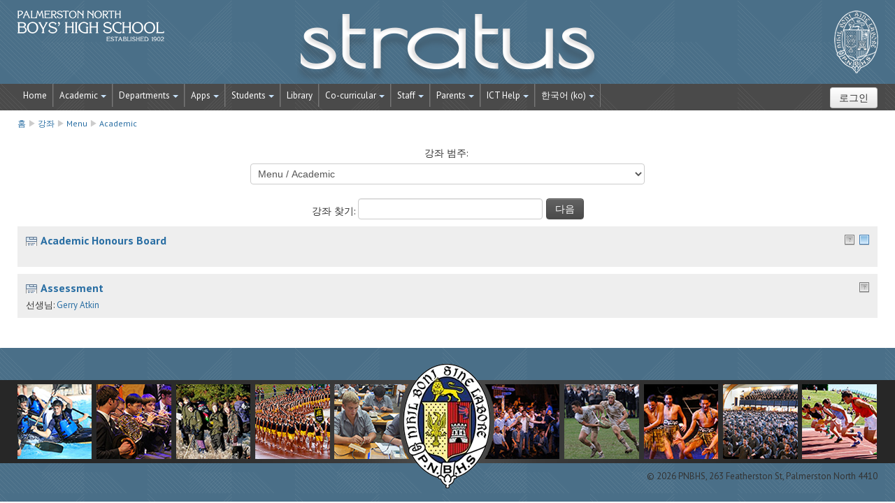

--- FILE ---
content_type: text/html; charset=utf-8
request_url: https://stratus.pnbhs.school.nz/course/index.php?categoryid=17&lang=ko
body_size: 61538
content:
<!DOCTYPE html>
<html  dir="ltr" lang="ko" xml:lang="ko">
<head>
    <title>STRATUS: Academic</title>
    <link rel="shortcut icon" href="https://stratus.pnbhs.school.nz/theme/image.php/pnbhs/theme/1724278017/favicon" />
 <link rel="apple-touch-icon-precomposed" href="https://stratus.pnbhs.school.nz/theme/image.php/pnbhs/theme/1724278017/apple-touch-icon" />
   <meta http-equiv="Content-Type" content="text/html; charset=utf-8" />
<meta name="keywords" content="moodle, STRATUS: Academic" />
<link rel="stylesheet" type="text/css" href="https://stratus.pnbhs.school.nz/theme/yui_combo.php?rollup/3.17.2/yui-moodlesimple-min.css" /><script id="firstthemesheet" type="text/css">/** Required in order to fix style inclusion problems in IE with YUI **/</script><link rel="stylesheet" type="text/css" href="https://stratus.pnbhs.school.nz/theme/styles.php/pnbhs/1724278017/all" />
<script type="text/javascript">
//<![CDATA[
var M = {}; M.yui = {};
M.pageloadstarttime = new Date();
M.cfg = {"wwwroot":"https:\/\/stratus.pnbhs.school.nz","sesskey":"klValaiVYA","loadingicon":"https:\/\/stratus.pnbhs.school.nz\/theme\/image.php\/pnbhs\/core\/1724278017\/i\/loading_small","themerev":"1724278017","slasharguments":1,"theme":"pnbhs","jsrev":"1689649320","admin":"admin","svgicons":true};var yui1ConfigFn = function(me) {if(/-skin|reset|fonts|grids|base/.test(me.name)){me.type='css';me.path=me.path.replace(/\.js/,'.css');me.path=me.path.replace(/\/yui2-skin/,'/assets/skins/sam/yui2-skin')}};
var yui2ConfigFn = function(me) {var parts=me.name.replace(/^moodle-/,'').split('-'),component=parts.shift(),module=parts[0],min='-min';if(/-(skin|core)$/.test(me.name)){parts.pop();me.type='css';min=''};if(module){var filename=parts.join('-');me.path=component+'/'+module+'/'+filename+min+'.'+me.type}else me.path=component+'/'+component+'.'+me.type};
YUI_config = {"debug":false,"base":"https:\/\/stratus.pnbhs.school.nz\/lib\/yuilib\/3.17.2\/","comboBase":"https:\/\/stratus.pnbhs.school.nz\/theme\/yui_combo.php?","combine":true,"filter":null,"insertBefore":"firstthemesheet","groups":{"yui2":{"base":"https:\/\/stratus.pnbhs.school.nz\/lib\/yuilib\/2in3\/2.9.0\/build\/","comboBase":"https:\/\/stratus.pnbhs.school.nz\/theme\/yui_combo.php?","combine":true,"ext":false,"root":"2in3\/2.9.0\/build\/","patterns":{"yui2-":{"group":"yui2","configFn":yui1ConfigFn}}},"moodle":{"name":"moodle","base":"https:\/\/stratus.pnbhs.school.nz\/theme\/yui_combo.php?m\/1689649320\/","combine":true,"comboBase":"https:\/\/stratus.pnbhs.school.nz\/theme\/yui_combo.php?","ext":false,"root":"m\/1689649320\/","patterns":{"moodle-":{"group":"moodle","configFn":yui2ConfigFn}},"filter":null,"modules":{"moodle-core-actionmenu":{"requires":["base","event","node-event-simulate"]},"moodle-core-dock":{"requires":["base","node","event-custom","event-mouseenter","event-resize","escape","moodle-core-dock-loader","moodle-core-event"]},"moodle-core-dock-loader":{"requires":["escape"]},"moodle-core-event":{"requires":["event-custom"]},"moodle-core-popuphelp":{"requires":["moodle-core-tooltip"]},"moodle-core-lockscroll":{"requires":["plugin","base-build"]},"moodle-core-handlebars":{"condition":{"trigger":"handlebars","when":"after"}},"moodle-core-checknet":{"requires":["base-base","moodle-core-notification-alert","io-base"]},"moodle-core-maintenancemodetimer":{"requires":["base","node"]},"moodle-core-languninstallconfirm":{"requires":["base","node","moodle-core-notification-confirm","moodle-core-notification-alert"]},"moodle-core-notification":{"requires":["moodle-core-notification-dialogue","moodle-core-notification-alert","moodle-core-notification-confirm","moodle-core-notification-exception","moodle-core-notification-ajaxexception"]},"moodle-core-notification-dialogue":{"requires":["base","node","panel","escape","event-key","dd-plugin","moodle-core-widget-focusafterclose","moodle-core-lockscroll"]},"moodle-core-notification-alert":{"requires":["moodle-core-notification-dialogue"]},"moodle-core-notification-confirm":{"requires":["moodle-core-notification-dialogue"]},"moodle-core-notification-exception":{"requires":["moodle-core-notification-dialogue"]},"moodle-core-notification-ajaxexception":{"requires":["moodle-core-notification-dialogue"]},"moodle-core-tooltip":{"requires":["base","node","io-base","moodle-core-notification-dialogue","json-parse","widget-position","widget-position-align","event-outside","cache-base"]},"moodle-core-formchangechecker":{"requires":["base","event-focus","moodle-core-event"]},"moodle-core-dragdrop":{"requires":["base","node","io","dom","dd","event-key","event-focus","moodle-core-notification"]},"moodle-core-formautosubmit":{"requires":["base","event-key"]},"moodle-core-chooserdialogue":{"requires":["base","panel","moodle-core-notification"]},"moodle-core-blocks":{"requires":["base","node","io","dom","dd","dd-scroll","moodle-core-dragdrop","moodle-core-notification"]},"moodle-core_availability-form":{"requires":["base","node","event","panel","moodle-core-notification-dialogue","json"]},"moodle-backup-backupselectall":{"requires":["node","event","node-event-simulate","anim"]},"moodle-backup-confirmcancel":{"requires":["node","node-event-simulate","moodle-core-notification-confirm"]},"moodle-calendar-info":{"requires":["base","node","event-mouseenter","event-key","overlay","moodle-calendar-info-skin"]},"moodle-course-util":{"requires":["node"],"use":["moodle-course-util-base"],"submodules":{"moodle-course-util-base":{},"moodle-course-util-section":{"requires":["node","moodle-course-util-base"]},"moodle-course-util-cm":{"requires":["node","moodle-course-util-base"]}}},"moodle-course-categoryexpander":{"requires":["node","event-key"]},"moodle-course-management":{"requires":["base","node","io-base","moodle-core-notification-exception","json-parse","dd-constrain","dd-proxy","dd-drop","dd-delegate","node-event-delegate"]},"moodle-course-dragdrop":{"requires":["base","node","io","dom","dd","dd-scroll","moodle-core-dragdrop","moodle-core-notification","moodle-course-coursebase","moodle-course-util"]},"moodle-course-formatchooser":{"requires":["base","node","node-event-simulate"]},"moodle-course-toolboxes":{"requires":["node","base","event-key","node","io","moodle-course-coursebase","moodle-course-util"]},"moodle-course-modchooser":{"requires":["moodle-core-chooserdialogue","moodle-course-coursebase"]},"moodle-form-dateselector":{"requires":["base","node","overlay","calendar"]},"moodle-form-showadvanced":{"requires":["node","base","selector-css3"]},"moodle-form-passwordunmask":{"requires":["node","base"]},"moodle-form-shortforms":{"requires":["node","base","selector-css3","moodle-core-event"]},"moodle-core_message-messenger":{"requires":["escape","handlebars","io-base","moodle-core-notification-ajaxexception","moodle-core-notification-alert","moodle-core-notification-dialogue","moodle-core-notification-exception"]},"moodle-core_message-deletemessage":{"requires":["node","event"]},"moodle-question-qbankmanager":{"requires":["node","selector-css3"]},"moodle-question-chooser":{"requires":["moodle-core-chooserdialogue"]},"moodle-question-searchform":{"requires":["base","node"]},"moodle-question-preview":{"requires":["base","dom","event-delegate","event-key","core_question_engine"]},"moodle-availability_completion-form":{"requires":["base","node","event","moodle-core_availability-form"]},"moodle-availability_date-form":{"requires":["base","node","event","io","moodle-core_availability-form"]},"moodle-availability_grade-form":{"requires":["base","node","event","moodle-core_availability-form"]},"moodle-availability_group-form":{"requires":["base","node","event","moodle-core_availability-form"]},"moodle-availability_grouping-form":{"requires":["base","node","event","moodle-core_availability-form"]},"moodle-availability_profile-form":{"requires":["base","node","event","moodle-core_availability-form"]},"moodle-qtype_ddimageortext-dd":{"requires":["node","dd","dd-drop","dd-constrain"]},"moodle-qtype_ddimageortext-form":{"requires":["moodle-qtype_ddimageortext-dd","form_filepicker"]},"moodle-qtype_ddmarker-dd":{"requires":["node","event-resize","dd","dd-drop","dd-constrain","graphics"]},"moodle-qtype_ddmarker-form":{"requires":["moodle-qtype_ddmarker-dd","form_filepicker","graphics","escape"]},"moodle-qtype_ddwtos-dd":{"requires":["node","dd","dd-drop","dd-constrain"]},"moodle-mod_assign-history":{"requires":["node","transition"]},"moodle-mod_checklist-linkselect":{"requires":["node","event-valuechange"]},"moodle-mod_forum-subscriptiontoggle":{"requires":["base-base","io-base"]},"moodle-mod_oublog-tagselector":{"requires":["base","node","autocomplete","autocomplete-filters","autocomplete-highlighters"]},"moodle-mod_oublog-savecheck":{"requires":["base","node","io","panel","moodle-core-notification-alert"]},"moodle-mod_quiz-util":{"requires":["node"],"use":["moodle-mod_quiz-util-base"],"submodules":{"moodle-mod_quiz-util-base":{},"moodle-mod_quiz-util-slot":{"requires":["node","moodle-mod_quiz-util-base"]},"moodle-mod_quiz-util-page":{"requires":["node","moodle-mod_quiz-util-base"]}}},"moodle-mod_quiz-autosave":{"requires":["base","node","event","event-valuechange","node-event-delegate","io-form"]},"moodle-mod_quiz-randomquestion":{"requires":["base","event","node","io","moodle-core-notification-dialogue"]},"moodle-mod_quiz-dragdrop":{"requires":["base","node","io","dom","dd","dd-scroll","moodle-core-dragdrop","moodle-core-notification","moodle-mod_quiz-quizbase","moodle-mod_quiz-util-base","moodle-mod_quiz-util-page","moodle-mod_quiz-util-slot","moodle-course-util"]},"moodle-mod_quiz-repaginate":{"requires":["base","event","node","io","moodle-core-notification-dialogue"]},"moodle-mod_quiz-toolboxes":{"requires":["base","node","event","event-key","io","moodle-mod_quiz-quizbase","moodle-mod_quiz-util-slot","moodle-core-notification-ajaxexception"]},"moodle-mod_quiz-quizquestionbank":{"requires":["base","event","node","io","io-form","yui-later","moodle-question-qbankmanager","moodle-core-notification-dialogue"]},"moodle-mod_quiz-quizbase":{"requires":["base","node"]},"moodle-mod_quiz-modform":{"requires":["base","node","event"]},"moodle-mod_quiz-questionchooser":{"requires":["moodle-core-chooserdialogue","moodle-mod_quiz-util","querystring-parse"]},"moodle-mod_stampcoll-viewmode":{"requires":["base","node","event"]},"moodle-message_airnotifier-toolboxes":{"requires":["base","node","io"]},"moodle-block_xp-rulepicker":{"requires":["base","node","handlebars","moodle-core-notification-dialogue"]},"moodle-block_xp-notification":{"requires":["base","node","handlebars","button-plugin","moodle-core-notification-dialogue"]},"moodle-block_xp-filters":{"requires":["base","node","moodle-core-dragdrop","moodle-block_xp-rulepicker"]},"moodle-filter_glossary-autolinker":{"requires":["base","node","io-base","json-parse","event-delegate","overlay","moodle-core-event","moodle-core-notification-alert","moodle-core-notification-exception","moodle-core-notification-ajaxexception"]},"moodle-filter_mathjaxloader-loader":{"requires":["moodle-core-event"]},"moodle-editor_atto-rangy":{"requires":[]},"moodle-editor_atto-editor":{"requires":["node","transition","io","overlay","escape","event","event-simulate","event-custom","node-event-html5","node-event-simulate","yui-throttle","moodle-core-notification-dialogue","moodle-core-notification-confirm","moodle-editor_atto-rangy","handlebars","timers","querystring-stringify"]},"moodle-editor_atto-plugin":{"requires":["node","base","escape","event","event-outside","handlebars","event-custom","timers","moodle-editor_atto-menu"]},"moodle-editor_atto-menu":{"requires":["moodle-core-notification-dialogue","node","event","event-custom"]},"moodle-format_grid-gridkeys":{"requires":["event-nav-keys"]},"moodle-report_eventlist-eventfilter":{"requires":["base","event","node","node-event-delegate","datatable","autocomplete","autocomplete-filters"]},"moodle-report_loglive-fetchlogs":{"requires":["base","event","node","io","node-event-delegate"]},"moodle-gradereport_grader-gradereporttable":{"requires":["base","node","event","handlebars","overlay","event-hover"]},"moodle-gradereport_history-userselector":{"requires":["escape","event-delegate","event-key","handlebars","io-base","json-parse","moodle-core-notification-dialogue"]},"moodle-tool_capability-search":{"requires":["base","node"]},"moodle-tool_lp-dragdrop-reorder":{"requires":["moodle-core-dragdrop"]},"moodle-tool_monitor-dropdown":{"requires":["base","event","node"]},"moodle-assignfeedback_editpdf-editor":{"requires":["base","event","node","io","graphics","json","event-move","event-resize","transition","querystring-stringify-simple","moodle-core-notification-dialog","moodle-core-notification-exception","moodle-core-notification-ajaxexception"]},"moodle-atto_accessibilitychecker-button":{"requires":["color-base","moodle-editor_atto-plugin"]},"moodle-atto_accessibilityhelper-button":{"requires":["moodle-editor_atto-plugin"]},"moodle-atto_align-button":{"requires":["moodle-editor_atto-plugin"]},"moodle-atto_bold-button":{"requires":["moodle-editor_atto-plugin"]},"moodle-atto_charmap-button":{"requires":["moodle-editor_atto-plugin"]},"moodle-atto_clear-button":{"requires":["moodle-editor_atto-plugin"]},"moodle-atto_clickview-button":{"requires":["moodle-editor_atto-plugin"]},"moodle-atto_collapse-button":{"requires":["moodle-editor_atto-plugin"]},"moodle-atto_emoticon-button":{"requires":["moodle-editor_atto-plugin"]},"moodle-atto_equation-button":{"requires":["moodle-editor_atto-plugin","moodle-core-event","io","event-valuechange","tabview","array-extras"]},"moodle-atto_filedragdrop-button":{"requires":["moodle-editor_atto-plugin"]},"moodle-atto_fullscreen-button":{"requires":["event-resize","moodle-editor_atto-plugin"]},"moodle-atto_html-button":{"requires":["moodle-editor_atto-plugin","event-valuechange"]},"moodle-atto_image-button":{"requires":["moodle-editor_atto-plugin"]},"moodle-atto_indent-button":{"requires":["moodle-editor_atto-plugin"]},"moodle-atto_italic-button":{"requires":["moodle-editor_atto-plugin"]},"moodle-atto_link-button":{"requires":["moodle-editor_atto-plugin"]},"moodle-atto_managefiles-usedfiles":{"requires":["node","escape"]},"moodle-atto_managefiles-button":{"requires":["moodle-editor_atto-plugin"]},"moodle-atto_media-button":{"requires":["moodle-editor_atto-plugin"]},"moodle-atto_noautolink-button":{"requires":["moodle-editor_atto-plugin"]},"moodle-atto_orderedlist-button":{"requires":["moodle-editor_atto-plugin"]},"moodle-atto_rtl-button":{"requires":["moodle-editor_atto-plugin"]},"moodle-atto_strike-button":{"requires":["moodle-editor_atto-plugin"]},"moodle-atto_styles-button":{"requires":["moodle-editor_atto-plugin"]},"moodle-atto_subscript-button":{"requires":["moodle-editor_atto-plugin"]},"moodle-atto_superscript-button":{"requires":["moodle-editor_atto-plugin"]},"moodle-atto_table-button":{"requires":["moodle-editor_atto-plugin","moodle-editor_atto-menu","event","event-valuechange"]},"moodle-atto_title-button":{"requires":["moodle-editor_atto-plugin"]},"moodle-atto_underline-button":{"requires":["moodle-editor_atto-plugin"]},"moodle-atto_undo-button":{"requires":["moodle-editor_atto-plugin"]},"moodle-atto_unorderedlist-button":{"requires":["moodle-editor_atto-plugin"]},"moodle-atto_wiris-button":{"requires":["moodle-editor_atto-plugin","get"]},"moodle-atto_wordimport-button":{"requires":["moodle-editor_atto-plugin"]},"moodle-local_zendesk-zendesk":{"requires":["base"]}}},"gallery":{"name":"gallery","base":"https:\/\/stratus.pnbhs.school.nz\/lib\/yuilib\/gallery\/","combine":true,"comboBase":"https:\/\/stratus.pnbhs.school.nz\/theme\/yui_combo.php?","ext":false,"root":"gallery\/1689649320\/","patterns":{"gallery-":{"group":"gallery"}}}},"modules":{"core_filepicker":{"name":"core_filepicker","fullpath":"https:\/\/stratus.pnbhs.school.nz\/lib\/javascript.php\/1689649320\/repository\/filepicker.js","requires":["base","node","node-event-simulate","json","async-queue","io-base","io-upload-iframe","io-form","yui2-treeview","panel","cookie","datatable","datatable-sort","resize-plugin","dd-plugin","escape","moodle-core_filepicker"]},"core_comment":{"name":"core_comment","fullpath":"https:\/\/stratus.pnbhs.school.nz\/lib\/javascript.php\/1689649320\/comment\/comment.js","requires":["base","io-base","node","json","yui2-animation","overlay","escape"]},"mathjax":{"name":"mathjax","fullpath":"https:\/\/cdnjs.cloudflare.com\/ajax\/libs\/mathjax\/2.6.1\/MathJax.js?delayStartupUntil=configured"}}};
M.yui.loader = {modules: {}};

//]]>
</script>
    <meta name="viewport" content="width=device-width, initial-scale=1.0">
	    <!-- Google web fonts -->
    <link href='//fonts.googleapis.com/css?family=Oswald:400,700' rel='stylesheet' type='text/css'>
    <link href='//fonts.googleapis.com/css?family=PT+Sans:400,700,400italic' rel='stylesheet' type='text/css'>
    <style type="text/css">
        @font-face {
  		font-family: 'FontAwesome';
  		src: url('https://stratus.pnbhs.school.nz/theme/pnbhs/fonts/fontawesome-webfont.eot?v=3.2.1');
  		src: url('https://stratus.pnbhs.school.nz/theme/pnbhs/fonts/fontawesome-webfont.eot?#iefix&v=3.2.1') format('embedded-opentype'), 
  			url('https://stratus.pnbhs.school.nz/theme/pnbhs/fonts/fontawesome-webfont.woff?v=3.2.1') format('woff'), 
  			url('https://stratus.pnbhs.school.nz/theme/pnbhs/fonts/fontawesome-webfont.ttf?v=3.2.1') format('truetype'), 
  			url('https://stratus.pnbhs.school.nz/theme/pnbhs/fonts/fontawesome-webfont.svg#fontawesomeregular?v=3.2.1') format('svg');
  		font-weight: normal;
  		font-style: normal;
		}
}
    </style>
</head>

<body id="page-course-index-category" class="format-site  path-course path-course-index safari dir-ltr lang-ko yui-skin-sam yui3-skin-sam stratus-pnbhs-school-nz pagelayout-coursecategory course-1 context-448 category-17 notloggedin content-only">

<div class="skiplinks"><a class="skip" href="#maincontent">메인 콘텐츠로 건너뛰기</a></div>
<script type="text/javascript" src="https://stratus.pnbhs.school.nz/theme/yui_combo.php?rollup/3.17.2/yui-moodlesimple-min.js&amp;rollup/1689649320/mcore-min.js"></script><script type="text/javascript" src="https://stratus.pnbhs.school.nz/lib/javascript.php/1689649320/lib/javascript-static.js"></script>
<script type="text/javascript">
//<![CDATA[
document.body.className += ' jsenabled';
//]]>
</script>


<header role="banner" class="navbar navbar-fixed-top">
    <nav role="navigation" class="navbar-inner">
        <div class="container-fluid">
		
            <a href="https://stratus.pnbhs.school.nz"><a class="brand" href="https://stratus.pnbhs.school.nz">STRATUS</a>
			
            <a class="btn btn-navbar" data-toggle="collapse" data-target=".nav-collapse">
                <span class="icon-bar"></span>
                <span class="icon-bar"></span>
                <span class="icon-bar"></span>
            </a>
            <div class="nav-collapse collapse">
          <ul class="nav"><li><a title="Home" href="http://stratus.pnbhs.school.nz">Home</a></li><li class="dropdown"><a href="#cm_submenu_1" class="dropdown-toggle" data-toggle="dropdown" title="Academic">Academic<b class="caret"></b></a><ul class="dropdown-menu"><li><a title="My Courses" href="http://stratus.pnbhs.school.nz/my/">My Courses</a></li><li><a title="All Courses" href="http://stratus.pnbhs.school.nz/course/index.php">All Courses</a></li><li><a title="Search Courses" href="http://stratus.pnbhs.school.nz/course/search.php">Search Courses</a></li><li><a title="Assessment" href="http://stratus.pnbhs.school.nz/course/view.php?id=127">Assessment</a></li><li><a title="Academic Honours Board" href="http://stratus.pnbhs.school.nz/course/view.php?id=622">Academic Honours Board</a></li></ul><li class="dropdown"><a href="#cm_submenu_2" class="dropdown-toggle" data-toggle="dropdown" title="Departments">Departments<b class="caret"></b></a><ul class="dropdown-menu"><li><a title="Commerce" href="http://stratus.pnbhs.school.nz/course/view.php?id=111">Commerce</a></li><li><a title="Drama" href="https://stratus.pnbhs.school.nz/course/view.php?id=93">Drama</a></li><li class="dropdown-submenu"><a href="#cm_submenu_3" class="dropdown-toggle" data-toggle="dropdown" title="English">English</a><ul class="dropdown-menu"><li><a title="English" href="http://stratus.pnbhs.school.nz/course/view.php?id=96">English</a></li><li><a title="Classical Studies" href="http://stratus.pnbhs.school.nz/course/view.php?id=95">Classical Studies</a></li><li><a title="Learning Support" href="http://stratus.pnbhs.school.nz/course/view.php?id=97">Learning Support</a></li><li><a title="Media Studies" href="http://stratus.pnbhs.school.nz/course/view.php?id=98">Media Studies</a></li></ul><li><a title="Music" href="http://stratus.pnbhs.school.nz/course/view.php?id=94">Music</a></li><li class="dropdown-submenu"><a href="#cm_submenu_4" class="dropdown-toggle" data-toggle="dropdown" title="Languages">Languages</a><ul class="dropdown-menu"><li><a title="Languages" href="http://stratus.pnbhs.school.nz/course/view.php?id=605">Languages</a></li><li><a title="French Language" href="http://stratus.pnbhs.school.nz/course/view.php?id=100">French Language</a></li><li><a title="German Language" href="http://stratus.pnbhs.school.nz/course/view.php?id=101">German Language</a></li><li><a title="Japanese Language" href="http://stratus.pnbhs.school.nz/course/view.php?id=102">Japanese Language</a></li><li><a title="Te Reo Māori Language" href="http://stratus.pnbhs.school.nz/course/view.php?id=99">Te Reo Māori Language</a></li></ul><li><a title="Mathematics" href="http://stratus.pnbhs.school.nz/course/view.php?id=113">Mathematics</a></li><li><a title="Physical Education &amp; Health" href="http://stratus.pnbhs.school.nz/course/view.php?id=115">Physical Education & Health</a></li><li class="dropdown-submenu"><a href="#cm_submenu_5" class="dropdown-toggle" data-toggle="dropdown" title="Sciences">Sciences</a><ul class="dropdown-menu"><li><a title="Science" href="http://stratus.pnbhs.school.nz/course/view.php?id=82">Science</a></li><li><a title="Biology" href="http://stratus.pnbhs.school.nz/course/view.php?id=83">Biology</a></li><li><a title="Chemistry" href="http://stratus.pnbhs.school.nz/course/view.php?id=85">Chemistry</a></li><li><a title="Electronics" href="http://stratus.pnbhs.school.nz/course/view.php?id=86">Electronics</a></li><li><a title="Horticulture" href="http://stratus.pnbhs.school.nz/course/view.php?id=87">Horticulture</a></li><li><a title="Physics" href="http://stratus.pnbhs.school.nz/course/view.php?id=88">Physics</a></li></ul><li class="dropdown-submenu"><a href="http://stratus.pnbhs.school.nz/course/view.php?id=112" class="dropdown-toggle" data-toggle="dropdown" title="Social Sciences">Social Sciences</a><ul class="dropdown-menu"><li><a title="Social Studies (Year 9 &amp; 10)" href="http://stratus.pnbhs.school.nz/course/view.php?id=106">Social Studies (Year 9 & 10)</a></li><li><a title="Geography" href="http://stratus.pnbhs.school.nz/course/view.php?id=104">Geography</a></li><li><a title="History" href="http://stratus.pnbhs.school.nz/course/view.php?id=105">History</a></li></ul><li class="dropdown-submenu"><a href="http://stratus.pnbhs.school.nz/course/view.php?id=554" class="dropdown-toggle" data-toggle="dropdown" title="Technology">Technology</a><ul class="dropdown-menu"><li><a title="Technology" href="http://stratus.pnbhs.school.nz/course/view.php?id=554">Technology</a></li><li><a title="Digital Technology" href="http://stratus.pnbhs.school.nz/course/view.php?id=648">Digital Technology</a></li><li><a title="Design &amp; Visual Communication" href="http://stratus.pnbhs.school.nz/course/view.php?id=108">Design & Visual Communication</a></li><li><a title="Information Technology" href="http://stratus.pnbhs.school.nz/course/view.php?id=109">Information Technology</a></li><li><a title="Mechanical Engineering Technology" href="http://stratus.pnbhs.school.nz/course/view.php?id=110">Mechanical Engineering Technology</a></li><li><a title="Technology Wood" href="http://stratus.pnbhs.school.nz/course/view.php?id=107">Technology Wood</a></li></ul><li><a title="Visual Art" href="https://stratus.pnbhs.school.nz/course/view.php?id=782">Visual Art</a></li><li class="dropdown-submenu"><a href="#cm_submenu_8" class="dropdown-toggle" data-toggle="dropdown" title="Vocational">Vocational</a><ul class="dropdown-menu"><li><a title="The Gateway Programme" href="https://stratus.pnbhs.school.nz/course/view.php?id=789">The Gateway Programme</a></li></ul></ul><li class="dropdown"><a href="#cm_submenu_9" class="dropdown-toggle" data-toggle="dropdown" title="Apps">Apps<b class="caret"></b></a><ul class="dropdown-menu"><li><a title="Drive (Docs)" href="https://drive.google.com" target="_blank">Drive (Docs)</a></li><li><a title="Sites" href="https://google.com/sites" target="_blank">Sites</a></li><li><a title="Picasa (Photos)" href="https://photos.google.com" target="_blank">Picasa (Photos)</a></li><li><a title="Blogger" href="https://blogger.com" target="_blank">Blogger</a></li><li><a title="YouTube" href="youtube.com" target="_blank">YouTube</a></li><li><a title="eTV" href="https://goo.gl/i7PCnP" target="_blank">eTV</a></li><li><a title="Edpuzzle" href="https://edpuzzle.com/classes">Edpuzzle</a></li><li><a title="EasyBib" href="https://sites.google.com/a/pnbhs.school.nz/easybib" target="_blank">EasyBib</a></li><li><a title="Lucidchart &amp; Lucidpress" href="https://sites.google.com/a/pnbhs.school.nz/lucid" target="_blank">Lucidchart & Lucidpress</a></li><li><a title="WeVideo" href="https://sites.google.com/a/pnbhs.school.nz/wevideo" target="_blank">WeVideo</a></li><li><a title="Google Classroom" href="https://sites.google.com/a/pnbhs.school.nz/google-classroom-login" target="_blank">Google Classroom</a></li><li><a title="Editey (Website Editor)" href="https://sites.google.com/a/pnbhs.school.nz/editey" target="_blank">Editey (Website Editor)</a></li><li><a title="NZGrapher" href="http://stratus.pnbhs.school.nz/grapher/" target="_blank">NZGrapher</a></li><li><a title="Education Perfect" href="https://www.educationperfect.com/app/#/login" target="_blank">Education Perfect</a></li><li><a title="Minecraft Education" href="https://education.minecraft.net/get-started/" target="_blank">Minecraft Education</a></li><li><a title="ArcGIS" href="http://pnorthhs.maps.arcgis.com" target="_blank">ArcGIS</a></li></ul><li class="dropdown"><a href="#cm_submenu_10" class="dropdown-toggle" data-toggle="dropdown" title="Students">Students<b class="caret"></b></a><ul class="dropdown-menu"><li><a title="Careers" href="http://stratus.pnbhs.school.nz/course/view.php?id=678">Careers</a></li><li><a title="Junior Examinations" href="https://stratus.pnbhs.school.nz/course/view.php?id=774">Junior Examinations</a></li><li><a title="Senior Examinations" href="http://stratus.pnbhs.school.nz/course/view.php?id=632">Senior Examinations</a></li><li><a title="NCEA Examinations" href="https://stratus.pnbhs.school.nz/course/view.php?id=780">NCEA Examinations</a></li><li><a title="Digital Examinations" href="https://stratus.pnbhs.school.nz/course/view.php?id=754">Digital Examinations</a></li><li class="dropdown-submenu"><a href="#cm_submenu_11" class="dropdown-toggle" data-toggle="dropdown" title="Pastoral">Pastoral</a><ul class="dropdown-menu"><li><a title="Year 9" href="http://stratus.pnbhs.school.nz/course/view.php?id=454">Year 9</a></li><li><a title="Year 10" href="http://stratus.pnbhs.school.nz/course/view.php?id=455">Year 10</a></li><li><a title="Year 11" href="http://stratus.pnbhs.school.nz/course/view.php?id=456">Year 11</a></li><li><a title="Year 12" href="http://stratus.pnbhs.school.nz/course/view.php?id=457">Year 12</a></li><li><a title="Year 13" href="http://stratus.pnbhs.school.nz/course/view.php?id=458">Year 13</a></li></ul><li><a title="Learning Support" href="http://stratus.pnbhs.school.nz/course/view.php?id=601">Learning Support</a></li><li><a title="Student Support" href="http://stratus.pnbhs.school.nz/course/view.php?id=600">Student Support</a></li><li><a title=" Subject Selection" href="http://stratus.pnbhs.school.nz/course/view.php?id=613"> Subject Selection</a></li></ul><li><a title="Library" href="http://stratus.pnbhs.school.nz/course/view.php?id=59">Library</a></li><li class="dropdown"><a href="#cm_submenu_12" class="dropdown-toggle" data-toggle="dropdown" title="Co-curricular">Co-curricular<b class="caret"></b></a><ul class="dropdown-menu"><li class="dropdown-submenu"><a href="#cm_submenu_13" class="dropdown-toggle" data-toggle="dropdown" title="Sports">Sports</a><ul class="dropdown-menu"><li><a title="PNBHS Sports" href="http://stratus.pnbhs.school.nz/course/view.php?id=9">PNBHS Sports</a></li></ul><li class="dropdown-submenu"><a href="http://stratus.pnbhs.school.nz/course/view.php?id=556" class="dropdown-toggle" data-toggle="dropdown" title="Performing Arts &amp; Cultural">Performing Arts & Cultural</a><ul class="dropdown-menu"><li><a title="Bands" href="http://stratus.pnbhs.school.nz/course/view.php?id=625">Bands</a></li><li><a title="Choir" href="http://stratus.pnbhs.school.nz/course/view.php?id=626">Choir</a></li><li><a title="Contemporary Music" href="http://stratus.pnbhs.school.nz/course/view.php?id=629">Contemporary Music</a></li><li><a title="Debating and Oratory" href="http://stratus.pnbhs.school.nz/course/view.php?id=604">Debating and Oratory</a></li><li><a title="Drama" href="http://stratus.pnbhs.school.nz/course/view.php?id=591">Drama</a></li><li><a title="Ensemble Groups" href="http://stratus.pnbhs.school.nz/course/view.php?id=630">Ensemble Groups</a></li><li><a title="Kapa Haka" href="http://stratus.pnbhs.school.nz/course/view.php?id=619">Kapa Haka</a></li><li><a title="Pasifika Club" href="http://stratus.pnbhs.school.nz/course/view.php?id=594">Pasifika Club</a></li><li><a title="" href="#"></a></li><li><a title="Theatre Sports" href="http://stratus.pnbhs.school.nz/course/view.php?id=589#section-0">Theatre Sports</a></li></ul><li class="dropdown-submenu"><a href="http://stratus.pnbhs.school.nz/course/view.php?id=557" class="dropdown-toggle" data-toggle="dropdown" title="Outdoor Pursuits">Outdoor Pursuits</a><ul class="dropdown-menu"><li><a title="Crest to Crest Challenge" href="http://stratus.pnbhs.school.nz/course/view.php?id=570">Crest to Crest Challenge</a></li><li><a title="Tama Tū Tama Ora" href="http://stratus.pnbhs.school.nz/course/view.php?id=607">Tama Tū Tama Ora</a></li><li><a title="Year 10 Camps" href="http://stratus.pnbhs.school.nz/course/view.php?id=386">Year 10 Camps</a></li><li><a title="Year 12 Outdoor Pursuits" href="http://stratus.pnbhs.school.nz/course/view.php?id=572">Year 12 Outdoor Pursuits</a></li><li><a title="Year 13 Mountain Trip" href="http://stratus.pnbhs.school.nz/course/view.php?id=582#section-0">Year 13 Mountain Trip</a></li></ul><li class="dropdown-submenu"><a href="http://stratus.pnbhs.school.nz/course/view.php?id=565" class="dropdown-toggle" data-toggle="dropdown" title="General Activities">General Activities</a><ul class="dropdown-menu"><li><a title="Duke of Edinburgh" href="http://stratus.pnbhs.school.nz/course/view.php?id=587">Duke of Edinburgh</a></li><li><a title="Maths Competition Teams" href="http://stratus.pnbhs.school.nz/course/view.php?id=633">Maths Competition Teams</a></li><li><a title="PNBHS Young Farmers" href="http://stratus.pnbhs.school.nz/course/view.php?id=701">PNBHS Young Farmers</a></li><li><a title="Quiz Teams" href="http://stratus.pnbhs.school.nz/course/view.php?id=586">Quiz Teams</a></li><li><a title="Science &amp; Technology Fairs" href="http://stratus.pnbhs.school.nz/course/view.php?id=635">Science & Technology Fairs</a></li></ul><li><a title="Cultural" href="http://stratus.pnbhs.school.nz/course/view.php?id=377">Cultural</a></li><li><a title="Barrowclough Programme" href="http://stratus.pnbhs.school.nz/course/view.php?id=461">Barrowclough Programme</a></li><li class="dropdown-submenu"><a href="https://stratus.pnbhs.school.nz/course/index.php?categoryid=246" class="dropdown-toggle" data-toggle="dropdown" title="Trips">Trips</a><ul class="dropdown-menu"><li><a title="Renaissance Tour" href="https://stratus.pnbhs.school.nz/course/view.php?id=807">Renaissance Tour</a></li></ul></ul><li class="dropdown"><a href="#cm_submenu_18" class="dropdown-toggle" data-toggle="dropdown" title="Staff">Staff<b class="caret"></b></a><ul class="dropdown-menu"><li><a title="Administration" href="http://stratus.pnbhs.school.nz/course/view.php?id=15">Administration</a></li><li class="dropdown-submenu"><a href="http://stratus.pnbhs.school.nz/course/view.php?id=16" class="dropdown-toggle" data-toggle="dropdown" title="Teaching &amp; Learning">Teaching & Learning</a><ul class="dropdown-menu"><li><a title="Teaching &amp; Learning" href="http://stratus.pnbhs.school.nz/course/view.php?id=16">Teaching & Learning</a></li><li><a title="Teaching and Learning @ PNBHS" href="http://teachingandlearningpnbhs.blogspot.co.nz/">Teaching and Learning @ PNBHS</a></li></ul><li class="dropdown-submenu"><a href="http://stratus.pnbhs.school.nz/course/view.php?id=17" class="dropdown-toggle" data-toggle="dropdown" title="Professional Learning">Professional Learning</a><ul class="dropdown-menu"><li><a title="PD Resources" href="https://pnbhsschoolnz-my.sharepoint.com/personal/bainesa_pnbhs_school_nz/_layouts/15/guestaccess.aspx?guestaccesstoken=4E3gwcdAF8xL9TEy2NyuVQFuQHCJaBN2yogX0uZIhVk%3D&amp;folderid=0faa0dd8e808344c1921466862eeb5a97">PD Resources</a></li></ul><li class="dropdown-submenu"><a href="http://stratus.pnbhs.school.nz/course/view.php?id=18" class="dropdown-toggle" data-toggle="dropdown" title="E-Learning">E-Learning</a><ul class="dropdown-menu"><li><a title="Educational Apps" href="http://pnbhselearning.blogspot.co.nz/" target="_blank">Educational Apps</a></li></ul><li><a title="ICT Administration" href="http://stratus.pnbhs.school.nz/course/view.php?id=19">ICT Administration</a></li><li><a title="PNBHS Booking System" href="https://pnbhs.roombookingsystem.co.uk" target="_blank">PNBHS Booking System</a></li><li><a title="School Interviews" href="http://www.schoolinterviews.co.nz/login" target="_blank">School Interviews</a></li><li><a title="Assay3" href="https://hosted.assay.co.nz/pnbhs/" target="_blank">Assay3</a></li></ul><li class="dropdown"><a href="#cm_submenu_22" class="dropdown-toggle" data-toggle="dropdown" title="Parents">Parents<b class="caret"></b></a><ul class="dropdown-menu"><li><a title="Parent Portal" href="https://parent.pnbhs.school.nz/index.php?redirect=1%22%20target%3D%22_blank">Parent Portal</a></li><li><a title="Newsletters" href="http://www.pnbhs.school.nz/our-community/newsletters/">Newsletters</a></li><li><a title="Bring Your Own Laptop (Yr 10-13)" href="https://docs.google.com/document/d/1_Z0jkF5LYgvGqena_KAvLfOT86eqGpllCdpjC7GL6mA/edit#heading=h.ofr70wmk4ut0">Bring Your Own Laptop (Yr 10-13)</a></li><li><a title=" Calendars" href="http://stratus.pnbhs.school.nz/course/view.php?id=350"> Calendars</a></li><li><a title="Parent Interest" href="http://stratus.pnbhs.school.nz/course/view.php?id=437">Parent Interest</a></li><li><a title="Parent Teacher Interviews" href="http://stratus.pnbhs.school.nz/course/view.php?id=692">Parent Teacher Interviews</a></li></ul><li class="dropdown"><a href="#cm_submenu_23" class="dropdown-toggle" data-toggle="dropdown" title="ICT Help">ICT Help<b class="caret"></b></a><ul class="dropdown-menu"><li><a title="PNBHS Login Help" href="http://stratus.pnbhs.school.nz/course/view.php?id=392">PNBHS Login Help</a></li><li><a title="Stratus (Moodle) Support" href="http://stratus.pnbhs.school.nz/course/view.php?id=28">Stratus (Moodle) Support</a></li><li><a title="ICT - Helpful information" href="http://stratus.pnbhs.school.nz/course/view.php?id=574">ICT - Helpful information</a></li></ul><li class="dropdown langmenu"><a href="#" class="dropdown-toggle" data-toggle="dropdown" title="언어">한국어 ‎(ko)‎<b class="caret"></b></a><ul class="dropdown-menu"><li><a title="Deutsch ‎(de)‎" href="https://stratus.pnbhs.school.nz/course/index.php?categoryid=17&amp;lang=de">Deutsch ‎(de)‎</a></li><li><a title="English ‎(en)‎" href="https://stratus.pnbhs.school.nz/course/index.php?categoryid=17&amp;lang=en">English ‎(en)‎</a></li><li><a title="Español - Internacional ‎(es)‎" href="https://stratus.pnbhs.school.nz/course/index.php?categoryid=17&amp;lang=es">Español - Internacional ‎(es)‎</a></li><li><a title="Français ‎(fr)‎" href="https://stratus.pnbhs.school.nz/course/index.php?categoryid=17&amp;lang=fr">Français ‎(fr)‎</a></li><li><a title="Māori - Tainui ‎(mi_tn)‎" href="https://stratus.pnbhs.school.nz/course/index.php?categoryid=17&amp;lang=mi_tn">Māori - Tainui ‎(mi_tn)‎</a></li><li><a title="Māori - Waikato ‎(mi_wwow)‎" href="https://stratus.pnbhs.school.nz/course/index.php?categoryid=17&amp;lang=mi_wwow">Māori - Waikato ‎(mi_wwow)‎</a></li><li><a title="Samoan ‎(sm)‎" href="https://stratus.pnbhs.school.nz/course/index.php?categoryid=17&amp;lang=sm">Samoan ‎(sm)‎</a></li><li><a title="Tagalog ‎(tl)‎" href="https://stratus.pnbhs.school.nz/course/index.php?categoryid=17&amp;lang=tl">Tagalog ‎(tl)‎</a></li><li><a title="Thai ‎(th)‎" href="https://stratus.pnbhs.school.nz/course/index.php?categoryid=17&amp;lang=th">Thai ‎(th)‎</a></li><li><a title="Tongan ‎(to)‎" href="https://stratus.pnbhs.school.nz/course/index.php?categoryid=17&amp;lang=to">Tongan ‎(to)‎</a></li><li><a title="VakaViti ‎(fj)‎" href="https://stratus.pnbhs.school.nz/course/index.php?categoryid=17&amp;lang=fj">VakaViti ‎(fj)‎</a></li><li><a title="Vietnamese ‎(vi)‎" href="https://stratus.pnbhs.school.nz/course/index.php?categoryid=17&amp;lang=vi">Vietnamese ‎(vi)‎</a></li><li><a title="한국어 ‎(ko)‎" href="https://stratus.pnbhs.school.nz/course/index.php?categoryid=17&amp;lang=ko">한국어 ‎(ko)‎</a></li><li><a title="日本語 ‎(ja)‎" href="https://stratus.pnbhs.school.nz/course/index.php?categoryid=17&amp;lang=ja">日本語 ‎(ja)‎</a></li><li><a title="正體中文 ‎(zh_tw)‎" href="https://stratus.pnbhs.school.nz/course/index.php?categoryid=17&amp;lang=zh_tw">正體中文 ‎(zh_tw)‎</a></li><li><a title="简体中文 ‎(zh_cn)‎" href="https://stratus.pnbhs.school.nz/course/index.php?categoryid=17&amp;lang=zh_cn">简体中文 ‎(zh_cn)‎</a></li></ul></ul>            <ul class="nav pull-right">
            <li><form class="navbar-form pull-left" method="get" action="https://stratus.pnbhs.school.nz/login/index.php"><button class="btn" type="submit"> 로그인</button></form></li>
            </ul>
            </div>
        </div>
    </nav>
</header>

<div id="page" class="container-fluid">

<header id="page-header" class="clearfix">
            <nav class="breadcrumb-button"></nav>
        <span class="accesshide" id="navbar-label">페이지 경로</span><nav aria-labelledby="navbar-label"><ul class="breadcrumb"><li><span itemscope="" itemtype="http://data-vocabulary.org/Breadcrumb"><a itemprop="url" href="https://stratus.pnbhs.school.nz/"><span itemprop="title">홈</span></a></span> <span class="divider"> <span class="accesshide " ><span class="arrow_text">/</span>&nbsp;</span><span class="arrow sep">&#x25B6;&#xFE0E;</span> </span></li><li><span itemscope="" itemtype="http://data-vocabulary.org/Breadcrumb"><a itemprop="url" href="https://stratus.pnbhs.school.nz/course/index.php"><span itemprop="title">강좌</span></a></span> <span class="divider"> <span class="accesshide " ><span class="arrow_text">/</span>&nbsp;</span><span class="arrow sep">&#x25B6;&#xFE0E;</span> </span></li><li><span itemscope="" itemtype="http://data-vocabulary.org/Breadcrumb"><a itemprop="url" href="https://stratus.pnbhs.school.nz/course/index.php?categoryid=11"><span itemprop="title">Menu</span></a></span> <span class="divider"> <span class="accesshide " ><span class="arrow_text">/</span>&nbsp;</span><span class="arrow sep">&#x25B6;&#xFE0E;</span> </span></li><li><span itemscope="" itemtype="http://data-vocabulary.org/Breadcrumb"><a itemprop="url" href="https://stratus.pnbhs.school.nz/course/index.php?categoryid=17"><span itemprop="title">Academic</span></a></span></li></ul></nav>        <h1>STRATUS</h1>

    	
		
			
	



</header>

<div id="page-content" class="row-fluid">

    <section id="region-main" class="span12">


    <span class="notifications" id="user-notifications"></span>    <div role="main"><span id="maincontent"></span><span></span><div class="categorypicker"><div class="singleselect"><form method="get" action="https://stratus.pnbhs.school.nz/course/index.php" id="switchcategory"><div><label for="single_select697eb7d97ed271">강좌 범주:</label><select id="single_select697eb7d97ed271" class="select autosubmit singleselect" name="categoryid"><option value="3">COMMERCE</option><option value="48">COMMERCE / Accounting</option><option value="49">COMMERCE / Business Studies</option><option value="204">COMMERCE / Business Studies / Level 1</option><option value="205">COMMERCE / Business Studies / Level 2</option><option value="206">COMMERCE / Business Studies / Level 3</option><option value="201">COMMERCE / Business Studies / Year 9</option><option value="203">COMMERCE / Business Studies / Year 10</option><option value="50">COMMERCE / Economics</option><option value="138">COMMERCE / Economics / Level 1</option><option value="139">COMMERCE / Economics / Level 2</option><option value="140">COMMERCE / Economics / Level 3</option><option value="244">COMMERCE / AgriBusiness</option><option value="2">CREATIVE ARTS</option><option value="47">CREATIVE ARTS / Music</option><option value="209">CREATIVE ARTS / Music / Music Level 1</option><option value="211">CREATIVE ARTS / Music / Music Level 2</option><option value="212">CREATIVE ARTS / Music / Music Level 3</option><option value="215">CREATIVE ARTS / Music / Year 9 Music Studies</option><option value="213">CREATIVE ARTS / Music / Year 9 Performance Music</option><option value="214">CREATIVE ARTS / Music / Year 10 Performance Music</option><option value="4">ENGLISH</option><option value="51">ENGLISH / Classical Studies</option><option value="52">ENGLISH / English</option><option value="76">ENGLISH / English / Level 1</option><option value="77">ENGLISH / English / Level 2</option><option value="78">ENGLISH / English / Level 3 English</option><option value="178">ENGLISH / English / Scholarship &amp; Tertiary</option><option value="74">ENGLISH / English / Year 9</option><option value="75">ENGLISH / English / Year 10</option><option value="180">ENGLISH / Learning Support</option><option value="181">ENGLISH / Learning Support / English Language Tuition</option><option value="183">ENGLISH / Learning Support / Extra Assistance</option><option value="182">ENGLISH / Learning Support / Extra English</option><option value="54">ENGLISH / Media Studies</option><option value="192">ENGLISH / Media Studies / Level 2</option><option value="193">ENGLISH / Media Studies / Level 3</option><option value="5">LANGUAGES</option><option value="56">LANGUAGES / French</option><option value="57">LANGUAGES / German</option><option value="55">LANGUAGES / Japanese</option><option value="58">LANGUAGES / Te Reo Māori</option><option value="6">MATHEMATICS</option><option value="188">MATHEMATICS / Department Admin (teacher only)</option><option value="189">MATHEMATICS / General Mathematics</option><option value="115">MATHEMATICS / Level 1</option><option value="208">MATHEMATICS / Level 1 / Teacher Courses</option><option value="116">MATHEMATICS / Level 2</option><option value="184">MATHEMATICS / Level 2 / Teacher Courses</option><option value="117">MATHEMATICS / Level 3</option><option value="187">MATHEMATICS / Level 3 / Calculus Teacher Courses</option><option value="186">MATHEMATICS / Level 3 / Statistics Teacher Courses</option><option value="221">MATHEMATICS / Scholarship</option><option value="113">MATHEMATICS / Year 9</option><option value="185">MATHEMATICS / Year 9 / Teacher Courses</option><option value="114">MATHEMATICS / Year 10</option><option value="112">MATHEMATICS / Year 10 / Teacher Courses</option><option value="7">PHYSICAL EDUCATION &amp; HEALTH</option><option value="89">PHYSICAL EDUCATION &amp; HEALTH / Junior Physical Education &amp; Health</option><option value="99">PHYSICAL EDUCATION &amp; HEALTH / Junior Physical Education &amp; Health / Year 9</option><option value="100">PHYSICAL EDUCATION &amp; HEALTH / Junior Physical Education &amp; Health / Year 10</option><option value="90">PHYSICAL EDUCATION &amp; HEALTH / Senior Health</option><option value="96">PHYSICAL EDUCATION &amp; HEALTH / Senior Health / Level 1</option><option value="97">PHYSICAL EDUCATION &amp; HEALTH / Senior Health / Level 2</option><option value="98">PHYSICAL EDUCATION &amp; HEALTH / Senior Health / Level 3</option><option value="91">PHYSICAL EDUCATION &amp; HEALTH / Senior Physical Education</option><option value="93">PHYSICAL EDUCATION &amp; HEALTH / Senior Physical Education / Level 1</option><option value="94">PHYSICAL EDUCATION &amp; HEALTH / Senior Physical Education / Level 2</option><option value="95">PHYSICAL EDUCATION &amp; HEALTH / Senior Physical Education / Level 3</option><option value="92">PHYSICAL EDUCATION &amp; HEALTH / Sports Development</option><option value="240">PHYSICAL EDUCATION &amp; HEALTH / High Performance Sport</option><option value="8">SCIENCE</option><option value="59">SCIENCE / Biology</option><option value="129">SCIENCE / Biology / Level 1</option><option value="130">SCIENCE / Biology / Level 2</option><option value="131">SCIENCE / Biology / Level 3</option><option value="132">SCIENCE / Biology / Scholarship</option><option value="60">SCIENCE / Chemistry</option><option value="123">SCIENCE / Chemistry / Level 2</option><option value="124">SCIENCE / Chemistry / Level 3</option><option value="179">SCIENCE / Chemistry / Scholarship</option><option value="61">SCIENCE / Electronics</option><option value="239">SCIENCE / Electronics / Year 11</option><option value="168">SCIENCE / Electronics / Level 2</option><option value="167">SCIENCE / Electronics / Level 3</option><option value="62">SCIENCE / AgHort</option><option value="155">SCIENCE / AgHort / Junior AgHort</option><option value="152">SCIENCE / AgHort / Level 1 AgHort</option><option value="153">SCIENCE / AgHort / Level 2 AgHort</option><option value="154">SCIENCE / AgHort / Level 3 AgHort</option><option value="63">SCIENCE / Physics</option><option value="166">SCIENCE / Physics / Level 1</option><option value="219">SCIENCE / Physics / Level 1 / CR</option><option value="164">SCIENCE / Physics / Level 2</option><option value="165">SCIENCE / Physics / Level 3</option><option value="176">SCIENCE / Physics / University Physics</option><option value="64">SCIENCE / Science</option><option value="126">SCIENCE / Science / Year 9</option><option value="108">SCIENCE / Science / Year 10</option><option value="109">SCIENCE / Science / Level 1</option><option value="237">SCIENCE / Science / Level 2</option><option value="9">SOCIAL SCIENCES</option><option value="40">SOCIAL SCIENCES / Geography</option><option value="134">SOCIAL SCIENCES / Geography / Level 1</option><option value="135">SOCIAL SCIENCES / Geography / Level 2</option><option value="136">SOCIAL SCIENCES / Geography / Level 3</option><option value="41">SOCIAL SCIENCES / History</option><option value="83">SOCIAL SCIENCES / History / Level 1</option><option value="84">SOCIAL SCIENCES / History / Level 2</option><option value="85">SOCIAL SCIENCES / History / Level 3</option><option value="127">SOCIAL SCIENCES / History / Massey / Scholarship History</option><option value="42">SOCIAL SCIENCES / NZ Studies</option><option value="43">SOCIAL SCIENCES / Social Studies</option><option value="81">SOCIAL SCIENCES / Social Studies / Year 9</option><option value="82">SOCIAL SCIENCES / Social Studies / Year 10</option><option value="236">SOCIAL SCIENCES / Social Studies / Year 10 / Mr Gunning's Year 10 Social Studies</option><option value="10">TECHNOLOGY &amp; GRAPHICS</option><option value="66">TECHNOLOGY &amp; GRAPHICS / Building &amp; Construction Technology</option><option value="245">TECHNOLOGY &amp; GRAPHICS / Digital Technology</option><option value="67">TECHNOLOGY &amp; GRAPHICS / Graphics</option><option value="157">TECHNOLOGY &amp; GRAPHICS / Graphics / Level 1</option><option value="158">TECHNOLOGY &amp; GRAPHICS / Graphics / Level 2</option><option value="159">TECHNOLOGY &amp; GRAPHICS / Graphics / Level 3</option><option value="160">TECHNOLOGY &amp; GRAPHICS / Graphics / Scholarship</option><option value="161">TECHNOLOGY &amp; GRAPHICS / Graphics / Year 9</option><option value="162">TECHNOLOGY &amp; GRAPHICS / Graphics / Year 10</option><option value="68">TECHNOLOGY &amp; GRAPHICS / ICT</option><option value="65">TECHNOLOGY &amp; GRAPHICS / Mechanical Engineering Technology</option><option value="87">Department Administration</option><option value="207">Department Administration / Mathematics</option><option value="86">Form Classes</option><option value="88">Form Classes / 2014</option><option value="118">Form Classes / 2015</option><option value="119">Form Classes / 2016</option><option value="11">Menu</option><option selected="selected" value="17">Menu / Academic</option><option value="21">Menu / Clubs</option><option value="20">Menu / Co-curricular</option><option value="71">Menu / Co-curricular / Activities</option><option value="103">Menu / Co-curricular / Camps</option><option value="70">Menu / Co-curricular / Cultural</option><option value="69">Menu / Co-curricular / Sports</option><option value="226">Menu / Co-curricular / General Activities</option><option value="228">Menu / Co-curricular / Performing Arts and Cultural</option><option value="230">Menu / Co-curricular / Outdoor Pursuits</option><option value="246">Menu / Co-curricular / Trips</option><option value="24">Menu / College House</option><option value="18">Menu / Departments</option><option value="26">Menu / Departments / Commerce</option><option value="25">Menu / Departments / Creative Arts</option><option value="27">Menu / Departments / English</option><option value="28">Menu / Departments / Languages</option><option value="29">Menu / Departments / Mathematics &amp; Statistics</option><option value="30">Menu / Departments / Physical Education &amp; Health</option><option value="31">Menu / Departments / Sciences</option><option value="32">Menu / Departments / Social Sciences</option><option value="33">Menu / Departments / Technology &amp; Design and Visual Communication</option><option value="232">Menu / Departments / International</option><option value="46">Menu / Departments / Drama</option><option value="220">Menu / Departments / Drama / Level 1 Drama Mr Greer</option><option value="101">Menu / Home</option><option value="73">Menu / ICT Help</option><option value="23">Menu / Parents</option><option value="22">Menu / Staff</option><option value="19">Menu / Students</option><option value="34">Menu / Students / Pastoral</option><option value="223">Menu / Students / Careers</option><option value="238">Menu / Students / Careers / Careers Information</option><option value="233">Menu / Students / Student Support</option><option value="235">Menu / Students / Learning Support</option><option value="1">Miscellaneous</option><option value="102">Site Administration</option><option value="13">Staff Computer Training</option><option value="16">Staff Computer Training / ICT Training</option><option value="80">Staff Computer Training / Moodle Demo Courses</option><option value="15">Staff Computer Training / Sandpits</option><option value="39">Staff Computer Training / Sandpits / Admin Testing</option><option value="37">Staff Computer Training / Sandpits / Moodle Training Sandpits</option><option value="36">Staff Computer Training / Sandpits / Student Sandpits</option><option value="38">Staff Computer Training / Sandpits / Teacher Sandpits</option><option value="14">Student Services</option><option value="12">Templates</option></select><noscript class="inline"><div><input type="submit" value="다음" /></div></noscript></div></form></div></div><form id="coursesearch" action="https://stratus.pnbhs.school.nz/course/search.php" method="get"><fieldset class="coursesearchbox invisiblefieldset"><label for="coursesearchbox">강좌 찾기: </label><input type="text" id="coursesearchbox" size="30" name="search" value="" /><input type="submit" value="다음" /></fieldset></form><div class="course_category_tree clearfix "><div class="content"><div class="courses category-browse category-browse-17"><div class="coursebox clearfix odd first" data-courseid="622" data-type="1"><div class="info"><h3 class="coursename"><a class="" href="https://stratus.pnbhs.school.nz/course/view.php?id=622">Academic Honours Board</a></h3><div class="moreinfo"></div><div class="enrolmenticons"><img class="smallicon" alt="손님 접속" title="손님 접속" src="https://stratus.pnbhs.school.nz/theme/image.php/pnbhs/enrol_guest/1724278017/withoutpassword" /><img class="smallicon" alt="스스로 등록" title="스스로 등록" src="https://stratus.pnbhs.school.nz/theme/image.php/pnbhs/enrol_self/1724278017/withoutkey" /></div></div><div class="content"><div class="summary"><div class="no-overflow"><p></p><p align="center" style="text-align: left;"><br></p><p></p></div></div></div></div><div class="coursebox clearfix even last" data-courseid="127" data-type="1"><div class="info"><h3 class="coursename"><a class="" href="https://stratus.pnbhs.school.nz/course/view.php?id=127">Assessment</a></h3><div class="moreinfo"></div><div class="enrolmenticons"><img class="smallicon" alt="손님 접속" title="손님 접속" src="https://stratus.pnbhs.school.nz/theme/image.php/pnbhs/enrol_guest/1724278017/withoutpassword" /></div></div><div class="content"><ul class="teachers"><li>선생님: <a href="https://stratus.pnbhs.school.nz/user/view.php?id=40&amp;course=1">Gerry Atkin</a></li></ul></div></div></div></div></div><div class="buttons"></div></div>        </section>


</div>

<footer id="page-footer" class="container-fluid">
            <hr>
	<div class="row-fluid">
    	<!-- Widget 1 -->
    	<div class="span4">
    		<div id="footer-left" class="block-region">
    			<div class="region-content">
       			 &copy; 2026  PNBHS, 263 Featherston St, Palmerston North 4410<div class="logininfo">접속되지 않았습니다. (<a href="https://stratus.pnbhs.school.nz/login/index.php">로그인</a>)</div><p class="helplink"></p>

				
        		</div>
        	</div>
    	</div>

    	<!-- widget 2 -->
    	<div class="span4">
    		<div id="footer-middle" class="block-region">
    			<div class="region-content">
                		</div>
        	</div>
    	</div>

    	<!-- Widget 3 -->
    	<div class="span4">
    		<div id="footer-right" class="block-region">
    			<div class="region-content">

				       			
								
				<a href="http://www.youtube.com/channel/UClQGC-BEO63euFzpjJd7C8A "><span class="footer-icon youtube"><i class="icon-youtube"></i></span></a> 
				
															
				<a href="http://www.instagram.com/PALMY_BOYS_/ "><span class="footer-icon instagram"><i class="icon-instagram"></i></span></a> 				
								
								
								
				<a href="http://www.facebook.com/PalmyBoys/ "><span class="footer-icon facebook"><i class="icon-facebook"></i></span></a> 				
				<a href="http://www.pnbhs.school.nz/ "><span class="footer-icon website"><i class="icon-globe"></i></span></a> 				
				
				
				
				
				
        		</div>
        	</div>
    	</div>
	</div>

	<div class="footerlinks row-fluid">
	<p>
<a href="http://moodle.org/plugins/view.php?plugin=theme_pnbhs">Based on an original theme created by Shaun Daubney</a> | <a href="http://moodle.org">moodle.org</a> 
    	</p>
    	
    
    </div>
 <script>
            (function(i,s,o,g,r,a,m){i['GoogleAnalyticsObject']=r;i[r]=i[r]||function(){
                (i[r].q=i[r].q||[]).push(arguments)},i[r].l=1*new Date();a=s.createElement(o),
                    m=s.getElementsByTagName(o)[0];a.async=1;a.src=g;m.parentNode.insertBefore(a,m)
                })(window,document,'script','//www.google-analytics.com/analytics.js','ga');

ga('create', 'UA-51749852-1', 'pnbhs.school.nz');
ga('send', 'pageview');

</script>    
	
</footer>

<script type="text/javascript">
//<![CDATA[
var require = {
    baseUrl : 'https://stratus.pnbhs.school.nz/lib/requirejs.php/1689649320/',
    // We only support AMD modules with an explicit define() statement.
    enforceDefine: true,
    skipDataMain: true,
    waitSeconds : 0,

    paths: {
        jquery: 'https://stratus.pnbhs.school.nz/lib/javascript.php/1689649320/lib/jquery/jquery-1.12.1.min',
        jqueryui: 'https://stratus.pnbhs.school.nz/lib/javascript.php/1689649320/lib/jquery/ui-1.11.4/jquery-ui.min',
        jqueryprivate: 'https://stratus.pnbhs.school.nz/lib/javascript.php/1689649320/lib/requirejs/jquery-private'
    },

    // Custom jquery config map.
    map: {
      // '*' means all modules will get 'jqueryprivate'
      // for their 'jquery' dependency.
      '*': { jquery: 'jqueryprivate' },

      // 'jquery-private' wants the real jQuery module
      // though. If this line was not here, there would
      // be an unresolvable cyclic dependency.
      jqueryprivate: { jquery: 'jquery' }
    }
};

//]]>
</script>
<script type="text/javascript" src="https://stratus.pnbhs.school.nz/lib/javascript.php/1689649320/lib/requirejs/require.min.js"></script>
<script type="text/javascript">
//<![CDATA[
require(['core/first'], function() {
;
require(["block_settings/settingsblock"], function(amd) { amd.init("5", null); });;
require(["core/notification"], function(amd) { amd.init(448, []); });;
require(["core/log"], function(amd) { amd.setConfig({"level":"warn"}); });
});
//]]>
</script>
<script type="text/javascript" src="https://stratus.pnbhs.school.nz/theme/javascript.php/pnbhs/1724278017/footer"></script>
<script type="text/javascript">
//<![CDATA[
M.str = {"moodle":{"lastmodified":"\ub9c8\uc9c0\ub9c9 \uc218\uc815\ub428","name":"\uc774\ub984","error":"\uc624\ub958","info":"\uc815\ubcf4","yes":"\uc608","no":"\uc544\ub2c8\uc624","morehelp":"\ub3c4\uc6c0\uae00 \ub354","loadinghelp":"\ub85c\ub529 \uc911 ...","cancel":"\ucde8\uc18c","confirm":"\ud655\uc778","areyousure":"\uacc4\uc18d\ud558\uc2dc\uaca0\uc2b5\ub2c8\uae4c?","closebuttontitle":"\ub2eb\uae30","unknownerror":"\uc54c \uc218 \uc5c6\ub294 \uc624\ub958","changesmadereallygoaway":"\ubcc0\uacbd\uc0ac\ud56d\uc774 \uc788\uc2b5\ub2c8\ub2e4. \uc774\ub3d9\ud558\uc2dc\uba74 \ubcc0\uacbd\ub0b4\uc6a9\uc744 \uc783\uac8c \ub429\ub2c8\ub2e4. \uc815\ub9d0 \uc774\ub3d9\ud558\uaca0\uc2b5\ub2c8\uae4c?"},"repository":{"type":"\uc720\ud615","size":"\ud06c\uae30","invalidjson":"\uc798\ubabb\ub41c JSON \ubb38\uc790\uc5f4","nofilesattached":"\ucca8\ubd80\ubb3c \uc5c6\uc74c","filepicker":"\ud30c\uc77c \uc120\ud0dd\ub3c4\uad6c","logout":"\ub098\uac00\uae30","nofilesavailable":"\uc4f8 \uc218 \uc788\ub294 \ud30c\uc77c\uc774 \uc5c6\uc74c","norepositoriesavailable":"\uc8c4\uc1a1\ud569\ub2c8\ub2e4. \ud604\uc7ac \uc800\uc7a5\uc18c\uc911\uc5d0\uc11c \ud544\uc694\ud55c \ud3ec\ub9f7\uc73c\ub85c \ud30c\uc77c\uc744 \ubcf4\ub0b4\uc8fc\ub294 \uc800\uc7a5\uc18c\uac00 \uc5c6\uc2b5\ub2c8\ub2e4.","fileexistsdialogheader":"\ud30c\uc77c\uc774 \uc874\uc7ac\ud569\ub2c8\ub2e4.","fileexistsdialog_editor":"\uac19\uc740 \uc774\ub984\uc758 \ud30c\uc77c\uc774 \ud3b8\uc9d1\ud558\uace0 \uc788\ub294 \ubb38\uc7a5\uc5d0 \uc774\ubbf8 \ucca8\ubd80\ub418\uc5c8\uc2b5\ub2c8\ub2e4.","fileexistsdialog_filemanager":"\uac19\uc740 \uc774\ub984\uc758 \ud30c\uc77c\uc774 \uc774\ubbf8 \ucca8\ubd80\ub418\uc5b4 \uc788\uc2b5\ub2c8\ub2e4.","renameto":"\"{$a}\"\ub85c \uc774\ub984 \ubcc0\uacbd","referencesexist":"\uc774\ud30c\uc77c\uc744 \uc18c\uc2a4\ub85c \uc0ac\uc6a9\ud558\ub294 {$a} \ubcc4\uce6d \/ \ubc14\ub85c\uac00\uae30 \ud30c\uc77c\uc774 \uc788\uc2b5\ub2c8\ub2e4.","select":"\uc120\ud0dd"},"admin":{"confirmdeletecomments":"\uc815\ub9d0, \ub367\uae00\uc744 \uc0ad\uc81c\ud558\uc2dc\uaca0\uc2b5\ub2c8\uae4c? ","confirmation":"\ud655\uc815"}};
//]]>
</script>
<script type="text/javascript">
//<![CDATA[
(function() {M.util.load_flowplayer();
setTimeout("fix_column_widths()", 20);
Y.use("moodle-core-formautosubmit",function() {M.core.init_formautosubmit({"selectid":"single_select697eb7d97ed271","nothing":false});
});
Y.use("moodle-filter_mathjaxloader-loader",function() {M.filter_mathjaxloader.configure({"mathjaxconfig":"\nMathJax.Hub.Config({\r\n    config: [\"Accessible.js\", \"Safe.js\"],\r\n    errorSettings: { message: [\"!\"] },\r\n    skipStartupTypeset: true,\r\n    messageStyle: \"none\"\r\n});\r\n","lang":"ko"});
});
Y.use("moodle-filter_oembed-powerbiloader",function() {M.filter_oembed.init_powerbiloader();
});
function legacy_activity_onclick_handler_1(e) { e.halt(); window.open('https://stratus.pnbhs.school.nz/mod/resource/view.php?id=10725&redirect=1'); return false; };
Y.use("moodle-core-formautosubmit",function() {M.core.init_formautosubmit({"selectid":"single_select697eb7d97ed274","nothing":false});
});
M.util.help_popups.setup(Y);
Y.use("moodle-core-popuphelp",function() {M.core.init_popuphelp();
});
M.util.init_skiplink(Y);
 M.util.js_pending('random697eb7d97ed277'); Y.on('domready', function() { M.util.js_complete("init");  M.util.js_complete('random697eb7d97ed277'); });
})();
//]]>
</script>

</div>
</body>
</html>


--- FILE ---
content_type: application/javascript
request_url: https://stratus.pnbhs.school.nz/theme/yui_combo.php?m/1689649320/filter_oembed/powerbiloader/powerbiloader-min.js
body_size: 183
content:
YUI.add('moodle-filter_oembed-powerbiloader', function (Y) {
    var ModulenameNAME = 'powerbiloader';
    var token = '';
    var MODULENAME = function () {
        MODULENAME.superclass.constructor.apply(this, arguments);
    };
    Y.extend(MODULENAME, Y.Base, {
        initializer: function (config) {
            if (document.getElementsByClassName('token').length > 0)
            {
                token = document.getElementsByClassName('token')[0].value;
                var iframes = document.getElementsByClassName('powerbi_iframe');
                for (var i = 0; i < iframes.length; i++) {
                    iframes[i].onload = postActionLoadReport;
                }
            }
        }
    }, {
        NAME: ModulenameNAME,
        ATTRS: {
            aparam: {}
        }
    });
    M.filter_oembed = M.filter_oembed || {};

    M.filter_oembed.init_powerbiloader = function (config) {
        return new MODULENAME(config);
    };

    // Post the auth token to the iFrame.
    postActionLoadReport = function () {
        var m = {action: "loadReport", accessToken: token};
        message = JSON.stringify(m);
        // Push the message.
        this.contentWindow.postMessage(message, "*");
        ;
    }
}, '@VERSION@', {
    requires: ['base']
});

--- FILE ---
content_type: text/plain
request_url: https://www.google-analytics.com/j/collect?v=1&_v=j102&a=1887362890&t=pageview&_s=1&dl=https%3A%2F%2Fstratus.pnbhs.school.nz%2Fcourse%2Findex.php%3Fcategoryid%3D17%26lang%3Dko&ul=en-us%40posix&dt=STRATUS%3A%20Academic&sr=1280x720&vp=1280x720&_u=IEBAAAABAAAAACAAI~&jid=1614479542&gjid=1269311671&cid=516253901.1769912283&tid=UA-51749852-1&_gid=1260270548.1769912283&_r=1&_slc=1&z=1373827284
body_size: -453
content:
2,cG-4YGHHKGFLQ